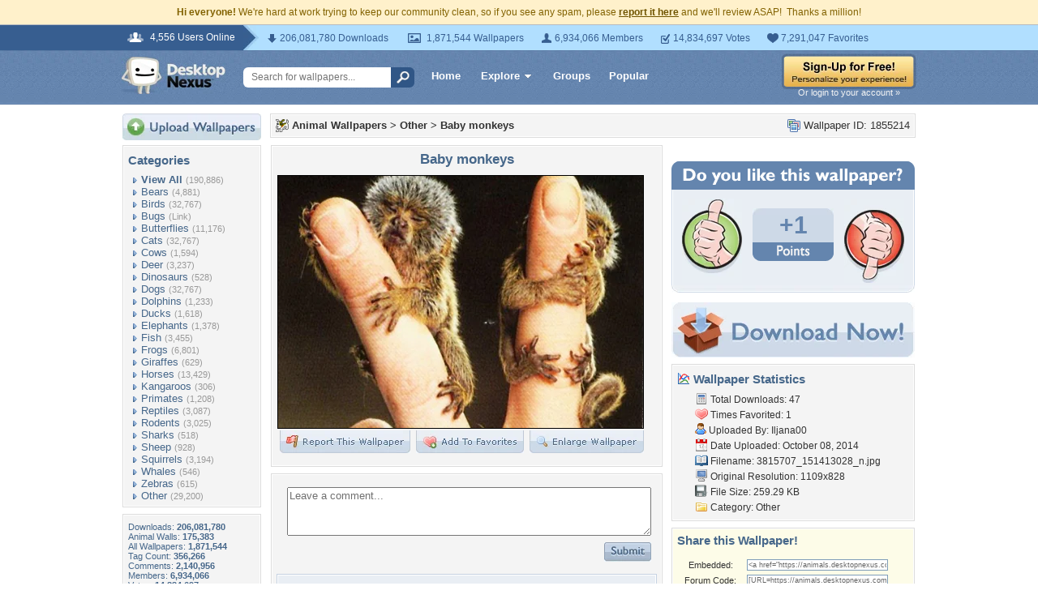

--- FILE ---
content_type: text/html; charset=utf-8
request_url: https://www.google.com/recaptcha/api2/aframe
body_size: 266
content:
<!DOCTYPE HTML><html><head><meta http-equiv="content-type" content="text/html; charset=UTF-8"></head><body><script nonce="JsVnxy-md_VhUBII_JNlCw">/** Anti-fraud and anti-abuse applications only. See google.com/recaptcha */ try{var clients={'sodar':'https://pagead2.googlesyndication.com/pagead/sodar?'};window.addEventListener("message",function(a){try{if(a.source===window.parent){var b=JSON.parse(a.data);var c=clients[b['id']];if(c){var d=document.createElement('img');d.src=c+b['params']+'&rc='+(localStorage.getItem("rc::a")?sessionStorage.getItem("rc::b"):"");window.document.body.appendChild(d);sessionStorage.setItem("rc::e",parseInt(sessionStorage.getItem("rc::e")||0)+1);localStorage.setItem("rc::h",'1769078267557');}}}catch(b){}});window.parent.postMessage("_grecaptcha_ready", "*");}catch(b){}</script></body></html>